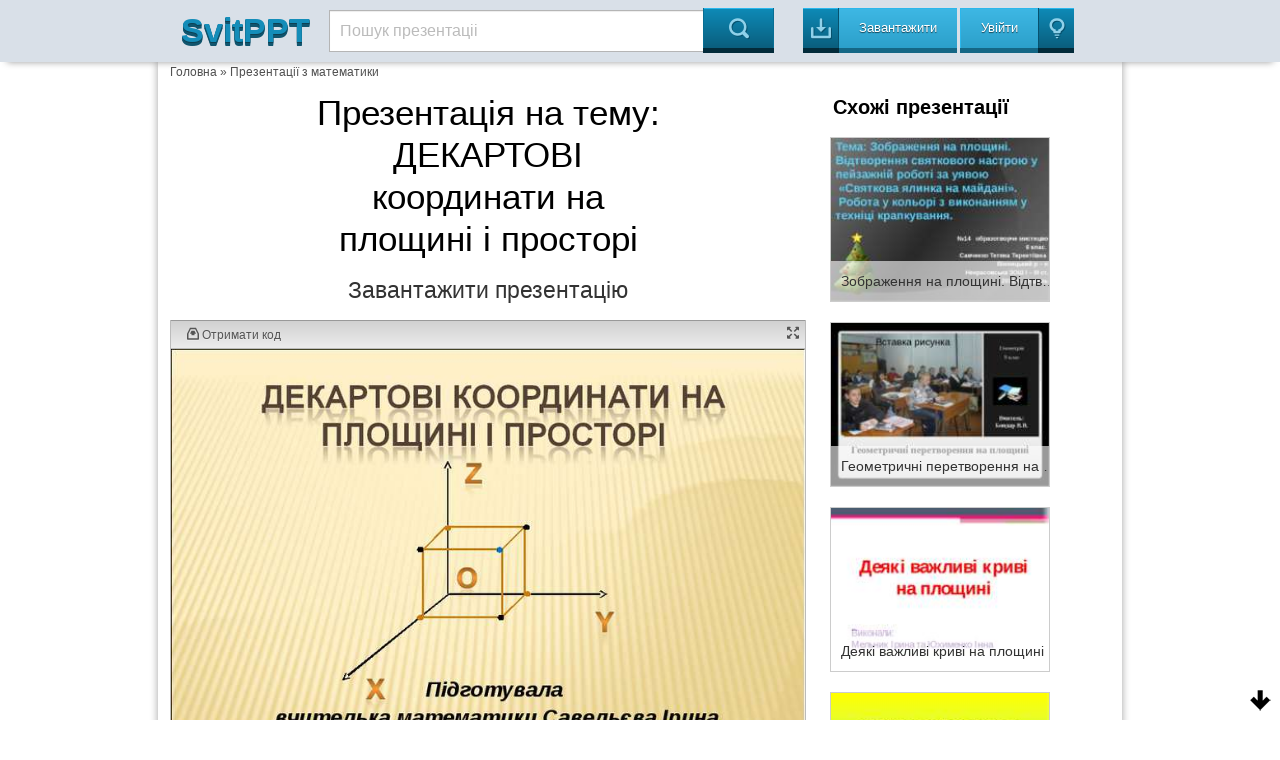

--- FILE ---
content_type: text/html; charset=UTF-8
request_url: https://svitppt.com.ua/matematika/dekartovi-koordinati-na-ploschini-i-prostori.html
body_size: 17094
content:
<!DOCTYPE html>
<html lang="en">
<head>
    <meta charset="UTF-8"/>
    <meta http-equiv="X-UA-Compatible" content="IE=edge,chrome=1">
    <meta name="keywords" content="Завантажити презентацію ДЕКАРТОВІ координати на площині і просторі, презентація на тему ДЕКАРТОВІ координати на площині і просторі, презентація з математики ДЕКАРТОВІ координати на площині і просторі" />
<meta name="description" content="Презентация на тему ДЕКАРТОВІ координати на площині і просторі до уроку з математики" />
<link rel="stylesheet" type="text/css" href="/assets/a66f31e0/colorbox.css" />
<link rel="stylesheet" type="text/css" href="/assets/be36d313/listview/styles.css" />
<style type="text/css">
/*<![CDATA[*/
 
    .hide {display:none;}
    
    #topcontrol{
        position: fixed;
        bottom: 5px;
        right: 5px;
        opacity: 1;
        cursor: pointer;
    }

    .backtotop {
        background: url(/assets/b174e8c4/images/icon-up.png) no-repeat;
        width: 30px;
        height: 30px;
    }

    .backtobottom {
        background: url(/assets/b174e8c4/images/icon-down.png) no-repeat;
        width: 30px;
        height: 30px;
    }

/*]]>*/
</style>
<script type="text/javascript" src="/assets/7c3c291d/jquery.min.js"></script>
<script type="text/javascript" src="/assets/7c3c291d/jquery.cookie.js"></script>
<script type="text/javascript" src="/assets/7c3c291d/jquery.ba-bbq.min.js"></script>
<script type="text/javascript" src="/assets/a66f31e0/js/jquery.colorbox-min.js"></script>
<script type="text/javascript" src="/assets/471f9a9b/js/jquery.cookie.min.js"></script>
<script type="text/javascript" src="https://ulogin.ru/js/ulogin.js"></script>
<title>ДЕКАРТОВІ координати на площині і просторі - презентація з математики</title>

    <meta name="viewport" content="width=device-width, initial-scale=1.0">

    <link rel="stylesheet" type="text/css" href="/assets/471f9a9b/css/bootstrap.css"/>
    <link rel="stylesheet" type="text/css"
          href="/assets/471f9a9b/css/bootstrap-responsive.css"/>
    <link rel="stylesheet" type="text/css" href="/assets/471f9a9b/css/vred.css"/>
    <link rel="stylesheet" type="text/css" href="/assets/471f9a9b/css/style.css"/>
    <link rel="icon" href="/assets/471f9a9b/images/favicon.ico" type="image/x-icon"/>
    <link rel="shortcut icon" href="/assets/471f9a9b/images/favicon.ico"
          type="image/x-icon"/>
    <!--[if lte IE 8]>
    <style>.main {
        display: none;
    }

    .support-note .note-ie {
        display: block;
    }</style><![endif]-->
    <!--[if lte IE 7]>
    <script src="lte-ie7.js"></script><![endif]-->
    
    <script src="/assets/471f9a9b/js/svitppt.js"></script>
	
	<script async src="https://pagead2.googlesyndication.com/pagead/js/adsbygoogle.js?client=ca-pub-1845719565179673"
     crossorigin="anonymous"></script>

	 
</head>


<body>



<DIV id="topcontrol"><DIV class="backtotop" style="display:none;"></DIV><DIV class="backtobottom" style="display:none;"></DIV></DIV>
<div class="container-fluid a-t-background">

    <div class="container">

        <div class="span2">
            <a href="/"> <span class="a-logo-t">SvitPPT</span></a>
        </div>

        <div class="span6">
            <p>

            <form class="searchform" method="GET"
                  action="https://svitppt.com.ua/search.html">
                <input class="searchfield" name="text" type="text" value="Пошук презентаціі"
                       onfocus="if (this.value == 'Пошук презентаціі') {this.value = '';}"
                       onblur="if (this.value == '') {this.value = 'Пошук презентаціі';}">
                <input class="searchbutton" type="submit" value="&#xe00a;">
            </form>
            </p>
        </div>

        <div class="span4">
            <a href="https://svitppt.com.ua/upload.html">
                <button class="a_demo_three a-ska4at icon-in">
                    <p>
                        Завантажити
                    </p>
                </button>
            </a>
            <span class="a-uviiti">
    <a href="#" id="uLogin" x-ulogin-params="display=window;fields=first_name,last_name,email;redirect_uri=https%3A%2F%2Fsvitppt.com.ua%2Fulogin%2Flogin">
     <span>
        <button class="a_demo_van a-ska4at icon-light-bulb">
            <p>Увійти</p>
        </button>
     </span>
    </a>
</span>
        </div>
    </div>
</div>

<div class="container">
    <div class="a-fon">
        <div class="row">
		
		<script async src="https://cse.google.com/cse.js?cx=2b67703f2fb4252bf"></script>
<div class="gcse-search"></div>
		
            <div id="aa-modal-background"></div>
<div id="aa-modal-get-code">
    <a href="#" class="aa-modal-close">X</a>
    <strong>
        Код для використання на сайті:
    </strong>

    <form>
    <span>
        Ширина
    </span>
        <input value="480" id="aa-modal-embed-width" class="a-kod"/> px
        <p>Скопіюйте цей код і вставте його на свій сайт</p>

        <textarea style="width: 300px;" rows="7" id="aa-modal-embed-input" onclick="$(this).select();"></textarea>
    </form>

</div>

<!--//////////////////////////////////////////////////-->

<div id="aa-modal-get-file">
    <a href="#" class="aa-modal-close">X</a>
    <strong>
        Для завантаження презентації, скористайтесь соціальною кнопкою для рекомендації сервісу SvitPPT
    </strong>

    <span id="aa-share">

    </span>


    <a href="#" class="a-disabled">Завантажити собі цю презентацію</a>

</div>
            <div class="span10 a-kroshki">
<a href="/">Головна</a> &raquo; <a href="https://svitppt.com.ua/matematika">Презентації з математики </a></div>

            <div class="span8" itemscope itemtype="http://schema.org/ScholarlyArticle">
                <center>
                <h1 itemprop="name" class="a-tema">
                    Презентація на тему: <br/>
                    ДЕКАРТОВІ координати на площині і просторі                </h1>
                <meta itemprop="image" content="/images/6/5818/960/img0.jpg"/>

                <meta property="og:title" content="ДЕКАРТОВІ координати на площині і просторі"/>
                <meta property="og:image" content="/images/6/5818/960/img0.jpg"/>

                    
                    <!--a rel="nofollow" class="aa-get-file" href="http://traveranium.com/api/redirect?offerid=47&sourceid=11282&landingid=340&subid_1=b10svitppt&deeplink=https://file-clouds.ru/?url=http://svitppt.com.ua/uploads/files/6/bf6baf9e4e07fab724d29c828ca4a579.ppt|%D0%94%D0%95%D0%9A%D0%90%D0%A0%D0%A2%D0%9E%D0%92%D0%86+%D0%BA%D0%BE%D0%BE%D1%80%D0%B4%D0%B8%D0%BD%D0%B0%D1%82%D0%B8+%D0%BD%D0%B0+%D0%BF%D0%BB%D0%BE%D1%89%D0%B8%D0%BD%D1%96+%D1%96+%D0%BF%D1%80%D0%BE%D1%81%D1%82%D0%BE%D1%80%D1%96" target="_blank"-->
<a rel="nofollow" class="aa-get-file" href="/uploads/files/6/bf6baf9e4e07fab724d29c828ca4a579.ppt" target="_blank">
                                <span class="a-zavant">
                                    Завантажити презентацію
                                </span>
                    </a>

                    <div style="clear: both;"></div>


                </center>

                <div class="clear"></div>

                <div class="a-prezzent">
                    <div class="a-fon-okno">
                        <div class="a-top-slid">
                            <a id="aa-get-code" href="#">
                                <span class="icon-inbox-alt"> Отримати код </span>
                            </a>
                                                        <a href="#" id="slideshow-full"><span class="icon-expand pull-right"></span></a>

                        </div>
                        <div class="a-center-slid" id="slideshow">
                            <img id="slideshow-preloader"
                                 src="https://svitppt.com.ua/assets/471f9a9b/images/loading.gif"
                                 class="active"/>
                            <img aa-delay="5" src="https://svitppt.com.ua/images/6/5818/770/img0.jpg" alt="Підготувала вчителька математики Савельєва Ірина Олександрівна Березняківсько..." title="Підготувала вчителька математики Савельєва Ірина Олександрівна Березняківсько..." ><img aa-delay="5" src="https://svitppt.com.ua/images/6/5818/770/img1.jpg" alt="На площині У просторі (x;y) (x;y;0) (x;y;z) (x;0;0) (0;0;z) (0;y;z) (x;0;z) (..." title="На площині У просторі (x;y) (x;y;0) (x;y;z) (x;0;0) (0;0;z) (0;y;z) (x;0;z) (..." ><img aa-delay="5" src="https://svitppt.com.ua/images/6/5818/770/img2.jpg" alt="A(x1;y1) M (x1;y1;z1) На площині У просторі" title="A(x1;y1) M (x1;y1;z1) На площині У просторі" ><img aa-delay="5" src="https://svitppt.com.ua/images/6/5818/770/img3.jpg" alt="На площині У просторі N(x1;y1;z1) K(x2;y2;z2) B(x2;y2) A(x1;y1) Координати ве..." title="На площині У просторі N(x1;y1;z1) K(x2;y2;z2) B(x2;y2) A(x1;y1) Координати ве..." ><img aa-delay="5" src="https://svitppt.com.ua/images/6/5818/770/img4.jpg" alt="На площині У просторі Рівні вектори Колінеарні вектори У векторів відповідні ..." title="На площині У просторі Рівні вектори Колінеарні вектори У векторів відповідні ..." ><img aa-delay="5" src="https://svitppt.com.ua/images/6/5818/770/img5.jpg" alt="На площині У просторі Додавання векторів Віднімання векторів Множення вектора..." title="На площині У просторі Додавання векторів Віднімання векторів Множення вектора..." ><img aa-delay="5" src="https://svitppt.com.ua/images/6/5818/770/img6.jpg" alt="На площині У просторі Через координати Через кут між векторами ab=a1b1+a2b2+a3b3" title="На площині У просторі Через координати Через кут між векторами ab=a1b1+a2b2+a3b3" ><img aa-delay="5" src="https://svitppt.com.ua/images/6/5818/770/img7.jpg" alt="Тестові завдання Розв&#039;яжи та виберіть правильну відповідь 1.Дано точки А(3;2;..." title="Тестові завдання Розв&#039;яжи та виберіть правильну відповідь 1.Дано точки А(3;2;..." ><img aa-delay="5" src="https://svitppt.com.ua/images/6/5818/770/img8.jpg" alt="Розв&#039;язок завдань Розв&#039;язання 1) Рівні вектори мають рівні координати, тому з..." title="Розв&#039;язок завдань Розв&#039;язання 1) Рівні вектори мають рівні координати, тому з..." ><img aa-delay="5" src="https://svitppt.com.ua/images/6/5818/770/img9.jpg" alt="Розв&#039;язок завдань Розв&#039;язання 1) Знайдемо координати векторів АВ і ВС: 2) Зна..." title="Розв&#039;язок завдань Розв&#039;язання 1) Знайдемо координати векторів АВ і ВС: 2) Зна..." ><img aa-delay="5" src="https://svitppt.com.ua/images/6/5818/770/img10.jpg" alt="Тестові завдання 3.Дано точки А(m;-1;2),В(1;n;3),С(-4;2;6),D(1;3;5). Знайти m..." title="Тестові завдання 3.Дано точки А(m;-1;2),В(1;n;3),С(-4;2;6),D(1;3;5). Знайти m..." ><img aa-delay="5" src="https://svitppt.com.ua/images/6/5818/770/img11.jpg" alt="Розв&#039;язок завдань Розв&#039;язання 1) Знайдемо координати векторів МИ і РК: 2) Якщ..." title="Розв&#039;язок завдань Розв&#039;язання 1) Знайдемо координати векторів МИ і РК: 2) Якщ..." ><img aa-delay="5" src="https://svitppt.com.ua/images/6/5818/770/img12.jpg" alt="Розв&#039;язок завдань 4. Знайти косинус кута D паралелограма АВСD, якщо А(4;2;-2)..." title="Розв&#039;язок завдань 4. Знайти косинус кута D паралелограма АВСD, якщо А(4;2;-2)..." ><img aa-delay="5" src="https://svitppt.com.ua/images/6/5818/770/img13.jpg" alt="Тестові завдання 5. Точка M(2;6;3) середина відрізка, кінці якого знаходяться..." title="Тестові завдання 5. Точка M(2;6;3) середина відрізка, кінці якого знаходяться..." ><img aa-delay="5" src="https://svitppt.com.ua/images/6/5818/770/img14.jpg" alt="Розв&#039;язок завдань 5. Точка M(2;6;3) середина відрізка, кінці якого знаходятьс..." title="Розв&#039;язок завдань 5. Точка M(2;6;3) середина відрізка, кінці якого знаходятьс..." ><img aa-delay="5" src="https://svitppt.com.ua/images/6/5818/770/img15.jpg" alt="Використана література 1.Чекова А.М. “Геометрія 7-12 класи”: навчальний посіб..." title="Використана література 1.Чекова А.М. “Геометрія 7-12 класи”: навчальний посіб..." >
                            <div id="scrPrevious" class="a-leftpoint a-pointly"></div>
                            <div id="scrNext" class="a-rightpoint a-pointly"></div>
                        </div>


                        <div class="a-bottom-slid">

                            <ul class="vc-controls" style="">
                                <li id="slideshow-first" class="vc-control-rewind"><span></span></li>
                                <li id="slideshow-prev" class="vc-control-fforward"><span></span></li>
                                <li id="slideshow-stop" class="vc-control-stop"><span></span></li>
                                <li id="slideshow-start" class="vc-control-play-1">Play<span></span></li>
                                <li id="slideshow-next" class="vc-control-rewind_2"><span></span></li>
                                <li id="slideshow-last" class="vc-control-switch"><span></span></li>
                            </ul>

                             <span class="a-nambar">
                             <span id="slideshow-slide" class="a-nam-posi">1</span> / <span id="slideshow-count">16</span>
                             </span>

                            <a rel="nofollow" class="aa-get-file a-nambar  pull-right"href="https://svitppt.com.ua/download.html?id=5818">
                                <button>
                                    <span class="icon-in pull-right">
                                    Скачати
                                    </span>
                                </button>
                            </a>

                        </div>

                    </div>

                    <span class="a-share">
                        <a aa-service="facebook" href="#" class="a-h-shar"><i class="f"></i></a>
                        <a aa-service="vkontakte" href="#" class="a-h-shar"><i class="vk"></i></a>
                        <a aa-service="twitter" href="#" class="a-h-shar"><i class="tw"></i></a><a aa-service="gplus" href="#" class="a-h-shar"><i class="g"></i></a>
                        <a aa-service="odnoklassniki" href="#" class="a-h-shar"><i class="ok"></i></a>
                        <a aa-service="mailru" href="#" class="a-h-shar"><i class="m"></i></a>
                    </span>

                </div>

               <center>
                                      <p class="a-tema-p">
                       ДЕКАРТОВІ координати на площині і просторі                   </p>
                   <div style="clear: both;"></div>
                   
                   <a rel="nofollow" class="aa-get-file" href="/uploads/files/6/bf6baf9e4e07fab724d29c828ca4a579.ppt" target="_blank">
                                <span class="a-zavant">
                                    Завантажити презентацію
                                </span>
                   </a>
                   <div style="clear: both;"></div>

               </center>

                <p>Презентація по слайдам:</p>

                <div class="a-prez-big" itemscope itemtype="http://schema.org/ImageObject">

    <meta itemprop="name" content="ДЕКАРТОВІ координати на площині і просторі"/>
    <meta itemprop="caption" content="Підготувала вчителька математики Савельєва Ірина Олександрівна Березняківської загальноосвітньої школи Смілянського району"/>
    <meta itemprop="width" content="960 px"/>
    <meta itemprop="height" content="720 px"/>

    <div class="span3">
        <a alt="Підготувала вчителька математики Савельєва Ірина Олександрівна Березняківсько..." class="aa-colorbox"
           itemprop="contentUrl" href="https://svitppt.com.ua/images/6/5818/960/img0.jpg"
           title="Підготувала вчителька математики Савельєва Ірина Олександрівна Березняківсько...">
            <img itemprop="thumbnail" src="https://svitppt.com.ua/images/6/5818/210/img0.jpg"
                 alt="Підготувала вчителька математики Савельєва Ірина Олександрівна Березняківсько..."
                 title="Підготувала вчителька математики Савельєва Ірина Олександрівна Березняківсько...">
        </a>
    </div>

    <div class="span5" itemprop="description">
        <span class="a-namb ">Слайд <b>1</b></span>
        <div class="clearfix"></div>
        <p class="a-tran"> Підготувала вчителька математики Савельєва Ірина Олександрівна Березняківської загальноосвітньої школи Смілянського району</p>
    </div>
    <div class="clearfix"></div>
</div>
<div class="a-prez-big" itemscope itemtype="http://schema.org/ImageObject">

    <meta itemprop="name" content="ДЕКАРТОВІ координати на площині і просторі"/>
    <meta itemprop="caption" content="На площині У просторі (x;y) (x;y;0) (x;y;z) (x;0;0) (0;0;z) (0;y;z) (x;0;z) (0;0;y) (x;0) (0;y)"/>
    <meta itemprop="width" content="960 px"/>
    <meta itemprop="height" content="720 px"/>

    <div class="span3">
        <a alt="На площині У просторі (x;y) (x;y;0) (x;y;z) (x;0;0) (0;0;z) (0;y;z) (x;0;z) (..." class="aa-colorbox"
           itemprop="contentUrl" href="https://svitppt.com.ua/images/6/5818/960/img1.jpg"
           title="На площині У просторі (x;y) (x;y;0) (x;y;z) (x;0;0) (0;0;z) (0;y;z) (x;0;z) (...">
            <img itemprop="thumbnail" src="https://svitppt.com.ua/images/6/5818/210/img1.jpg"
                 alt="На площині У просторі (x;y) (x;y;0) (x;y;z) (x;0;0) (0;0;z) (0;y;z) (x;0;z) (..."
                 title="На площині У просторі (x;y) (x;y;0) (x;y;z) (x;0;0) (0;0;z) (0;y;z) (x;0;z) (...">
        </a>
    </div>

    <div class="span5" itemprop="description">
        <span class="a-namb ">Слайд <b>2</b></span>
        <div class="clearfix"></div>
        <p class="a-tran"> На площині У просторі (x;y) (x;y;0) (x;y;z) (x;0;0) (0;0;z) (0;y;z) (x;0;z) (0;0;y) (x;0) (0;y)</p>
    </div>
    <div class="clearfix"></div>
</div>
<div class="a-prez-big" itemscope itemtype="http://schema.org/ImageObject">

    <meta itemprop="name" content="ДЕКАРТОВІ координати на площині і просторі"/>
    <meta itemprop="caption" content="A(x1;y1) M (x1;y1;z1) На площині У просторі"/>
    <meta itemprop="width" content="960 px"/>
    <meta itemprop="height" content="720 px"/>

    <div class="span3">
        <a alt="A(x1;y1) M (x1;y1;z1) На площині У просторі" class="aa-colorbox"
           itemprop="contentUrl" href="https://svitppt.com.ua/images/6/5818/960/img2.jpg"
           title="A(x1;y1) M (x1;y1;z1) На площині У просторі">
            <img itemprop="thumbnail" src="https://svitppt.com.ua/images/6/5818/210/img2.jpg"
                 alt="A(x1;y1) M (x1;y1;z1) На площині У просторі"
                 title="A(x1;y1) M (x1;y1;z1) На площині У просторі">
        </a>
    </div>

    <div class="span5" itemprop="description">
        <span class="a-namb ">Слайд <b>3</b></span>
        <div class="clearfix"></div>
        <p class="a-tran"> A(x1;y1) M (x1;y1;z1) На площині У просторі</p>
    </div>
    <div class="clearfix"></div>
</div>
<div class="a-prez-big" itemscope itemtype="http://schema.org/ImageObject">

    <meta itemprop="name" content="ДЕКАРТОВІ координати на площині і просторі"/>
    <meta itemprop="caption" content="На площині У просторі N(x1;y1;z1) K(x2;y2;z2) B(x2;y2) A(x1;y1) Координати вектора Довжина вектора (абсолютна величина вектора) a =(x2-x1;y2-y1)=(a1;a2) a b a =(x2-x1;y2-y1;z2-z1)=(a1;a2;a3)"/>
    <meta itemprop="width" content="960 px"/>
    <meta itemprop="height" content="720 px"/>

    <div class="span3">
        <a alt="На площині У просторі N(x1;y1;z1) K(x2;y2;z2) B(x2;y2) A(x1;y1) Координати ве..." class="aa-colorbox"
           itemprop="contentUrl" href="https://svitppt.com.ua/images/6/5818/960/img3.jpg"
           title="На площині У просторі N(x1;y1;z1) K(x2;y2;z2) B(x2;y2) A(x1;y1) Координати ве...">
            <img itemprop="thumbnail" src="https://svitppt.com.ua/images/6/5818/210/img3.jpg"
                 alt="На площині У просторі N(x1;y1;z1) K(x2;y2;z2) B(x2;y2) A(x1;y1) Координати ве..."
                 title="На площині У просторі N(x1;y1;z1) K(x2;y2;z2) B(x2;y2) A(x1;y1) Координати ве...">
        </a>
    </div>

    <div class="span5" itemprop="description">
        <span class="a-namb ">Слайд <b>4</b></span>
        <div class="clearfix"></div>
        <p class="a-tran"> На площині У просторі N(x1;y1;z1) K(x2;y2;z2) B(x2;y2) A(x1;y1) Координати вектора Довжина вектора (абсолютна величина вектора) a =(x2-x1;y2-y1)=(a1;a2) a b a =(x2-x1;y2-y1;z2-z1)=(a1;a2;a3)</p>
    </div>
    <div class="clearfix"></div>
</div>
<div class="a-prez-big" itemscope itemtype="http://schema.org/ImageObject">

    <meta itemprop="name" content="ДЕКАРТОВІ координати на площині і просторі"/>
    <meta itemprop="caption" content="На площині У просторі Рівні вектори Колінеарні вектори У векторів відповідні координати пропорційні"/>
    <meta itemprop="width" content="960 px"/>
    <meta itemprop="height" content="720 px"/>

    <div class="span3">
        <a alt="На площині У просторі Рівні вектори Колінеарні вектори У векторів відповідні ..." class="aa-colorbox"
           itemprop="contentUrl" href="https://svitppt.com.ua/images/6/5818/960/img4.jpg"
           title="На площині У просторі Рівні вектори Колінеарні вектори У векторів відповідні ...">
            <img itemprop="thumbnail" src="https://svitppt.com.ua/images/6/5818/210/img4.jpg"
                 alt="На площині У просторі Рівні вектори Колінеарні вектори У векторів відповідні ..."
                 title="На площині У просторі Рівні вектори Колінеарні вектори У векторів відповідні ...">
        </a>
    </div>

    <div class="span5" itemprop="description">
        <span class="a-namb ">Слайд <b>5</b></span>
        <div class="clearfix"></div>
        <p class="a-tran"> На площині У просторі Рівні вектори Колінеарні вектори У векторів відповідні координати пропорційні</p>
    </div>
    <div class="clearfix"></div>
</div>
<div class="a-prez-big" itemscope itemtype="http://schema.org/ImageObject">

    <meta itemprop="name" content="ДЕКАРТОВІ координати на площині і просторі"/>
    <meta itemprop="caption" content="На площині У просторі Додавання векторів Віднімання векторів Множення вектора на число"/>
    <meta itemprop="width" content="960 px"/>
    <meta itemprop="height" content="720 px"/>

    <div class="span3">
        <a alt="На площині У просторі Додавання векторів Віднімання векторів Множення вектора..." class="aa-colorbox"
           itemprop="contentUrl" href="https://svitppt.com.ua/images/6/5818/960/img5.jpg"
           title="На площині У просторі Додавання векторів Віднімання векторів Множення вектора...">
            <img itemprop="thumbnail" src="https://svitppt.com.ua/images/6/5818/210/img5.jpg"
                 alt="На площині У просторі Додавання векторів Віднімання векторів Множення вектора..."
                 title="На площині У просторі Додавання векторів Віднімання векторів Множення вектора...">
        </a>
    </div>

    <div class="span5" itemprop="description">
        <span class="a-namb ">Слайд <b>6</b></span>
        <div class="clearfix"></div>
        <p class="a-tran"> На площині У просторі Додавання векторів Віднімання векторів Множення вектора на число</p>
    </div>
    <div class="clearfix"></div>
</div>
<div class="a-prez-big" itemscope itemtype="http://schema.org/ImageObject">

    <meta itemprop="name" content="ДЕКАРТОВІ координати на площині і просторі"/>
    <meta itemprop="caption" content="На площині У просторі Через координати Через кут між векторами ab=a1b1+a2b2+a3b3"/>
    <meta itemprop="width" content="960 px"/>
    <meta itemprop="height" content="720 px"/>

    <div class="span3">
        <a alt="На площині У просторі Через координати Через кут між векторами ab=a1b1+a2b2+a3b3" class="aa-colorbox"
           itemprop="contentUrl" href="https://svitppt.com.ua/images/6/5818/960/img6.jpg"
           title="На площині У просторі Через координати Через кут між векторами ab=a1b1+a2b2+a3b3">
            <img itemprop="thumbnail" src="https://svitppt.com.ua/images/6/5818/210/img6.jpg"
                 alt="На площині У просторі Через координати Через кут між векторами ab=a1b1+a2b2+a3b3"
                 title="На площині У просторі Через координати Через кут між векторами ab=a1b1+a2b2+a3b3">
        </a>
    </div>

    <div class="span5" itemprop="description">
        <span class="a-namb ">Слайд <b>7</b></span>
        <div class="clearfix"></div>
        <p class="a-tran"> На площині У просторі Через координати Через кут між векторами ab=a1b1+a2b2+a3b3</p>
    </div>
    <div class="clearfix"></div>
</div>
<div class="a-prez-big" itemscope itemtype="http://schema.org/ImageObject">

    <meta itemprop="name" content="ДЕКАРТОВІ координати на площині і просторі"/>
    <meta itemprop="caption" content="Тестові завдання Розв&#039;яжи та виберіть правильну відповідь 1.Дано точки А(3;2;-1),В(0;-1;2),С(1;2;-4). Знайти точку D(x;y;z) таку, що АВ = СD. 2. Дано точку А(-1;7;2),В(-1;3;4),С(1;2;9). Знайти координати вектора m=АВ +2BС."/>
    <meta itemprop="width" content="960 px"/>
    <meta itemprop="height" content="720 px"/>

    <div class="span3">
        <a alt="Тестові завдання Розв&#039;яжи та виберіть правильну відповідь 1.Дано точки А(3;2;..." class="aa-colorbox"
           itemprop="contentUrl" href="https://svitppt.com.ua/images/6/5818/960/img7.jpg"
           title="Тестові завдання Розв&#039;яжи та виберіть правильну відповідь 1.Дано точки А(3;2;...">
            <img itemprop="thumbnail" src="https://svitppt.com.ua/images/6/5818/210/img7.jpg"
                 alt="Тестові завдання Розв&#039;яжи та виберіть правильну відповідь 1.Дано точки А(3;2;..."
                 title="Тестові завдання Розв&#039;яжи та виберіть правильну відповідь 1.Дано точки А(3;2;...">
        </a>
    </div>

    <div class="span5" itemprop="description">
        <span class="a-namb ">Слайд <b>8</b></span>
        <div class="clearfix"></div>
        <p class="a-tran"> Тестові завдання Розв&#039;яжи та виберіть правильну відповідь 1.Дано точки А(3;2;-1),В(0;-1;2),С(1;2;-4). Знайти точку D(x;y;z) таку, що АВ = СD. 2. Дано точку А(-1;7;2),В(-1;3;4),С(1;2;9). Знайти координати вектора m=АВ +2BС.</p>
    </div>
    <div class="clearfix"></div>
</div>
<div class="a-prez-big" itemscope itemtype="http://schema.org/ImageObject">

    <meta itemprop="name" content="ДЕКАРТОВІ координати на площині і просторі"/>
    <meta itemprop="caption" content="Розв&#039;язок завдань Розв&#039;язання 1) Рівні вектори мають рівні координати, тому знайдемо координати векторів АВ і СD. 2) Прирівняємо відповідні координати векторів АВ і СD і знайдемо невідомі. 3) Координати точки D. 1.Дано точки А(3;2;-1),В(0;-1;2),С(1;2;-4). Знайти точку D(x;y;z) таку, що АВ = СD. АВ(0 - 3; -1 - 2; 2 +1) = АВ(-3; - 3; 3). СD(х-1&#039;,у-2;z+4). -3=x-1, х = -2. -3=у-2, у = -1. 3=z+4, z=-1. D(-2;-1;-1). Відповідь: D(-2;-1;-1)."/>
    <meta itemprop="width" content="960 px"/>
    <meta itemprop="height" content="720 px"/>

    <div class="span3">
        <a alt="Розв&#039;язок завдань Розв&#039;язання 1) Рівні вектори мають рівні координати, тому з..." class="aa-colorbox"
           itemprop="contentUrl" href="https://svitppt.com.ua/images/6/5818/960/img8.jpg"
           title="Розв&#039;язок завдань Розв&#039;язання 1) Рівні вектори мають рівні координати, тому з...">
            <img itemprop="thumbnail" src="https://svitppt.com.ua/images/6/5818/210/img8.jpg"
                 alt="Розв&#039;язок завдань Розв&#039;язання 1) Рівні вектори мають рівні координати, тому з..."
                 title="Розв&#039;язок завдань Розв&#039;язання 1) Рівні вектори мають рівні координати, тому з...">
        </a>
    </div>

    <div class="span5" itemprop="description">
        <span class="a-namb ">Слайд <b>9</b></span>
        <div class="clearfix"></div>
        <p class="a-tran"> Розв&#039;язок завдань Розв&#039;язання 1) Рівні вектори мають рівні координати, тому знайдемо координати векторів АВ і СD. 2) Прирівняємо відповідні координати векторів АВ і СD і знайдемо невідомі. 3) Координати точки D. 1.Дано точки А(3;2;-1),В(0;-1;2),С(1;2;-4). Знайти точку D(x;y;z) таку, що АВ = СD. АВ(0 - 3; -1 - 2; 2 +1) = АВ(-3; - 3; 3). СD(х-1&#039;,у-2;z+4). -3=x-1, х = -2. -3=у-2, у = -1. 3=z+4, z=-1. D(-2;-1;-1). Відповідь: D(-2;-1;-1).</p>
    </div>
    <div class="clearfix"></div>
</div>
<div class="a-prez-big" itemscope itemtype="http://schema.org/ImageObject">

    <meta itemprop="name" content="ДЕКАРТОВІ координати на площині і просторі"/>
    <meta itemprop="caption" content="Розв&#039;язок завдань Розв&#039;язання 1) Знайдемо координати векторів АВ і ВС: 2) Знайдемо координати вектора 2ВС: 3) Знайдемо суму векторів АВ і 2ВС: 2. Дано точку А(-1;7;2),В(-1;3;4),С(1;2;9). Знайти координати вектора m=АВ +2BС. АВ(0;-4;2), ВС(2;-1;5). 2ВС = (2*2;-1*2;5*2); 2BC(4;-2;10). т =АВ + 2ВС =(0;- 4; 2) + (4; -2; 10) = (4; -6; 12). Відповідь: m=(4;-6;12)."/>
    <meta itemprop="width" content="960 px"/>
    <meta itemprop="height" content="720 px"/>

    <div class="span3">
        <a alt="Розв&#039;язок завдань Розв&#039;язання 1) Знайдемо координати векторів АВ і ВС: 2) Зна..." class="aa-colorbox"
           itemprop="contentUrl" href="https://svitppt.com.ua/images/6/5818/960/img9.jpg"
           title="Розв&#039;язок завдань Розв&#039;язання 1) Знайдемо координати векторів АВ і ВС: 2) Зна...">
            <img itemprop="thumbnail" src="https://svitppt.com.ua/images/6/5818/210/img9.jpg"
                 alt="Розв&#039;язок завдань Розв&#039;язання 1) Знайдемо координати векторів АВ і ВС: 2) Зна..."
                 title="Розв&#039;язок завдань Розв&#039;язання 1) Знайдемо координати векторів АВ і ВС: 2) Зна...">
        </a>
    </div>

    <div class="span5" itemprop="description">
        <span class="a-namb ">Слайд <b>10</b></span>
        <div class="clearfix"></div>
        <p class="a-tran"> Розв&#039;язок завдань Розв&#039;язання 1) Знайдемо координати векторів АВ і ВС: 2) Знайдемо координати вектора 2ВС: 3) Знайдемо суму векторів АВ і 2ВС: 2. Дано точку А(-1;7;2),В(-1;3;4),С(1;2;9). Знайти координати вектора m=АВ +2BС. АВ(0;-4;2), ВС(2;-1;5). 2ВС = (2*2;-1*2;5*2); 2BC(4;-2;10). т =АВ + 2ВС =(0;- 4; 2) + (4; -2; 10) = (4; -6; 12). Відповідь: m=(4;-6;12).</p>
    </div>
    <div class="clearfix"></div>
</div>
<div class="a-prez-big" itemscope itemtype="http://schema.org/ImageObject">

    <meta itemprop="name" content="ДЕКАРТОВІ координати на площині і просторі"/>
    <meta itemprop="caption" content="Тестові завдання 3.Дано точки А(m;-1;2),В(1;n;3),С(-4;2;6),D(1;3;5). Знайти m і n, якщо відомо, що вектори АВ і СD колінеарні. 4. Знайти косинус кута D паралелограма АВСD, якщо А(4;2;-2),В(1;-2;0),С(0;0;0),D(3;4;-2)."/>
    <meta itemprop="width" content="960 px"/>
    <meta itemprop="height" content="720 px"/>

    <div class="span3">
        <a alt="Тестові завдання 3.Дано точки А(m;-1;2),В(1;n;3),С(-4;2;6),D(1;3;5). Знайти m..." class="aa-colorbox"
           itemprop="contentUrl" href="https://svitppt.com.ua/images/6/5818/960/img10.jpg"
           title="Тестові завдання 3.Дано точки А(m;-1;2),В(1;n;3),С(-4;2;6),D(1;3;5). Знайти m...">
            <img itemprop="thumbnail" src="https://svitppt.com.ua/images/6/5818/210/img10.jpg"
                 alt="Тестові завдання 3.Дано точки А(m;-1;2),В(1;n;3),С(-4;2;6),D(1;3;5). Знайти m..."
                 title="Тестові завдання 3.Дано точки А(m;-1;2),В(1;n;3),С(-4;2;6),D(1;3;5). Знайти m...">
        </a>
    </div>

    <div class="span5" itemprop="description">
        <span class="a-namb ">Слайд <b>11</b></span>
        <div class="clearfix"></div>
        <p class="a-tran"> Тестові завдання 3.Дано точки А(m;-1;2),В(1;n;3),С(-4;2;6),D(1;3;5). Знайти m і n, якщо відомо, що вектори АВ і СD колінеарні. 4. Знайти косинус кута D паралелограма АВСD, якщо А(4;2;-2),В(1;-2;0),С(0;0;0),D(3;4;-2).</p>
    </div>
    <div class="clearfix"></div>
</div>
<div class="a-prez-big" itemscope itemtype="http://schema.org/ImageObject">

    <meta itemprop="name" content="ДЕКАРТОВІ координати на площині і просторі"/>
    <meta itemprop="caption" content="Розв&#039;язок завдань Розв&#039;язання 1) Знайдемо координати векторів МИ і РК: 2) Якщо вектори МИ і РК колінеарні, то їх координати пропорційні: 3.Дано точки А(m;-1;2),В(1;n;3),С(-4;2;6),D(1;3;5). Знайти m і n, якщо відомо, що вектори АВ і СD колінеарні. Відповідь : m = 11; n = -3"/>
    <meta itemprop="width" content="960 px"/>
    <meta itemprop="height" content="720 px"/>

    <div class="span3">
        <a alt="Розв&#039;язок завдань Розв&#039;язання 1) Знайдемо координати векторів МИ і РК: 2) Якщ..." class="aa-colorbox"
           itemprop="contentUrl" href="https://svitppt.com.ua/images/6/5818/960/img11.jpg"
           title="Розв&#039;язок завдань Розв&#039;язання 1) Знайдемо координати векторів МИ і РК: 2) Якщ...">
            <img itemprop="thumbnail" src="https://svitppt.com.ua/images/6/5818/210/img11.jpg"
                 alt="Розв&#039;язок завдань Розв&#039;язання 1) Знайдемо координати векторів МИ і РК: 2) Якщ..."
                 title="Розв&#039;язок завдань Розв&#039;язання 1) Знайдемо координати векторів МИ і РК: 2) Якщ...">
        </a>
    </div>

    <div class="span5" itemprop="description">
        <span class="a-namb ">Слайд <b>12</b></span>
        <div class="clearfix"></div>
        <p class="a-tran"> Розв&#039;язок завдань Розв&#039;язання 1) Знайдемо координати векторів МИ і РК: 2) Якщо вектори МИ і РК колінеарні, то їх координати пропорційні: 3.Дано точки А(m;-1;2),В(1;n;3),С(-4;2;6),D(1;3;5). Знайти m і n, якщо відомо, що вектори АВ і СD колінеарні. Відповідь : m = 11; n = -3</p>
    </div>
    <div class="clearfix"></div>
</div>
<div class="a-prez-big" itemscope itemtype="http://schema.org/ImageObject">

    <meta itemprop="name" content="ДЕКАРТОВІ координати на площині і просторі"/>
    <meta itemprop="caption" content="Розв&#039;язок завдань 4. Знайти косинус кута D паралелограма АВСD, якщо А(4;2;-2),В(1;-2;0),С(0;0;0),D(3;4;-2). 1)Розглянемо паралелограм АВСD кут D утворений векторами DА і DС. 2)Знайдемо координати і абсолютні величини векторів DА і DС. 3)Знайдемо скалярний добуток DА і DС. 4)За формулою cos D =( a*b)/( a * b )маємо: Розв&#039;язання D DA(1,-2,0); DA = 1+4+0 = 5 DC(-3;-4;2); DC = 9+16+4 = 29 DA*DC = (1;-2;0)*(-3;-4;2) = - 3+8+0 = 5 cos D = DA * DC = 5 = 5 DA * DC 5 * 29 29 Відповідь: cos D = 5 29"/>
    <meta itemprop="width" content="960 px"/>
    <meta itemprop="height" content="720 px"/>

    <div class="span3">
        <a alt="Розв&#039;язок завдань 4. Знайти косинус кута D паралелограма АВСD, якщо А(4;2;-2)..." class="aa-colorbox"
           itemprop="contentUrl" href="https://svitppt.com.ua/images/6/5818/960/img12.jpg"
           title="Розв&#039;язок завдань 4. Знайти косинус кута D паралелограма АВСD, якщо А(4;2;-2)...">
            <img itemprop="thumbnail" src="https://svitppt.com.ua/images/6/5818/210/img12.jpg"
                 alt="Розв&#039;язок завдань 4. Знайти косинус кута D паралелограма АВСD, якщо А(4;2;-2)..."
                 title="Розв&#039;язок завдань 4. Знайти косинус кута D паралелограма АВСD, якщо А(4;2;-2)...">
        </a>
    </div>

    <div class="span5" itemprop="description">
        <span class="a-namb ">Слайд <b>13</b></span>
        <div class="clearfix"></div>
        <p class="a-tran"> Розв&#039;язок завдань 4. Знайти косинус кута D паралелограма АВСD, якщо А(4;2;-2),В(1;-2;0),С(0;0;0),D(3;4;-2). 1)Розглянемо паралелограм АВСD кут D утворений векторами DА і DС. 2)Знайдемо координати і абсолютні величини векторів DА і DС. 3)Знайдемо скалярний добуток DА і DС. 4)За формулою cos D =( a*b)/( a * b )маємо: Розв&#039;язання D DA(1,-2,0); DA = 1+4+0 = 5 DC(-3;-4;2); DC = 9+16+4 = 29 DA*DC = (1;-2;0)*(-3;-4;2) = - 3+8+0 = 5 cos D = DA * DC = 5 = 5 DA * DC 5 * 29 29 Відповідь: cos D = 5 29</p>
    </div>
    <div class="clearfix"></div>
</div>
<div class="a-prez-big" itemscope itemtype="http://schema.org/ImageObject">

    <meta itemprop="name" content="ДЕКАРТОВІ координати на площині і просторі"/>
    <meta itemprop="caption" content="Тестові завдання 5. Точка M(2;6;3) середина відрізка, кінці якого знаходяться на осі Ох і в площині yz. Знайти координати кінців і довжину відрізка."/>
    <meta itemprop="width" content="960 px"/>
    <meta itemprop="height" content="720 px"/>

    <div class="span3">
        <a alt="Тестові завдання 5. Точка M(2;6;3) середина відрізка, кінці якого знаходяться..." class="aa-colorbox"
           itemprop="contentUrl" href="https://svitppt.com.ua/images/6/5818/960/img13.jpg"
           title="Тестові завдання 5. Точка M(2;6;3) середина відрізка, кінці якого знаходяться...">
            <img itemprop="thumbnail" src="https://svitppt.com.ua/images/6/5818/210/img13.jpg"
                 alt="Тестові завдання 5. Точка M(2;6;3) середина відрізка, кінці якого знаходяться..."
                 title="Тестові завдання 5. Точка M(2;6;3) середина відрізка, кінці якого знаходяться...">
        </a>
    </div>

    <div class="span5" itemprop="description">
        <span class="a-namb ">Слайд <b>14</b></span>
        <div class="clearfix"></div>
        <p class="a-tran"> Тестові завдання 5. Точка M(2;6;3) середина відрізка, кінці якого знаходяться на осі Ох і в площині yz. Знайти координати кінців і довжину відрізка.</p>
    </div>
    <div class="clearfix"></div>
</div>
<div class="a-prez-big" itemscope itemtype="http://schema.org/ImageObject">

    <meta itemprop="name" content="ДЕКАРТОВІ координати на площині і просторі"/>
    <meta itemprop="caption" content="Розв&#039;язок завдань 5. Точка M(2;6;3) середина відрізка, кінці якого знаходяться на осі Ох і в площині yz. Знайти координати кінців і довжину відрізка. Довільна точка, що лежить на осі Ох, має координати (х; 0; 0) ; довільна точка, що лежить у площині уz, має координати (0; у;z). Нехай точка М(2; 6; 3) є серединою відрізка, кінцями якого є точки А(х; 0; 0), B(0; у;z). Відповідь: A(4;0;0), B(0;12;6), AB = 14 Тоді: 2 = x+0 , 6 = 0+y , 3 = 0+z , 2 2 2 Звідки x = 4, y = 12, z = 6. Отримаємо А(4; 0; 0), B(0; 12;6), AB = (-4) + 12 + 6 = 14 2 2 2"/>
    <meta itemprop="width" content="960 px"/>
    <meta itemprop="height" content="720 px"/>

    <div class="span3">
        <a alt="Розв&#039;язок завдань 5. Точка M(2;6;3) середина відрізка, кінці якого знаходятьс..." class="aa-colorbox"
           itemprop="contentUrl" href="https://svitppt.com.ua/images/6/5818/960/img14.jpg"
           title="Розв&#039;язок завдань 5. Точка M(2;6;3) середина відрізка, кінці якого знаходятьс...">
            <img itemprop="thumbnail" src="https://svitppt.com.ua/images/6/5818/210/img14.jpg"
                 alt="Розв&#039;язок завдань 5. Точка M(2;6;3) середина відрізка, кінці якого знаходятьс..."
                 title="Розв&#039;язок завдань 5. Точка M(2;6;3) середина відрізка, кінці якого знаходятьс...">
        </a>
    </div>

    <div class="span5" itemprop="description">
        <span class="a-namb ">Слайд <b>15</b></span>
        <div class="clearfix"></div>
        <p class="a-tran"> Розв&#039;язок завдань 5. Точка M(2;6;3) середина відрізка, кінці якого знаходяться на осі Ох і в площині yz. Знайти координати кінців і довжину відрізка. Довільна точка, що лежить на осі Ох, має координати (х; 0; 0) ; довільна точка, що лежить у площині уz, має координати (0; у;z). Нехай точка М(2; 6; 3) є серединою відрізка, кінцями якого є точки А(х; 0; 0), B(0; у;z). Відповідь: A(4;0;0), B(0;12;6), AB = 14 Тоді: 2 = x+0 , 6 = 0+y , 3 = 0+z , 2 2 2 Звідки x = 4, y = 12, z = 6. Отримаємо А(4; 0; 0), B(0; 12;6), AB = (-4) + 12 + 6 = 14 2 2 2</p>
    </div>
    <div class="clearfix"></div>
</div>
<div class="a-prez-big" itemscope itemtype="http://schema.org/ImageObject">

    <meta itemprop="name" content="ДЕКАРТОВІ координати на площині і просторі"/>
    <meta itemprop="caption" content="Використана література 1.Чекова А.М. “Геометрія 7-12 класи”: навчальний посібник, - Х.: Країна мрій,2009.-120с. 2. Геометрія 9: підручник для загальноосвіт. навч.закл./ Г.В.Апостолова.- К.:Генеза,2009 – 304с. 3. Геометрія: Стереометрія: підручник для 10-11кл.серед.шк.-6-те вид. – К.: Освіта,2001. – 128с."/>
    <meta itemprop="width" content="960 px"/>
    <meta itemprop="height" content="720 px"/>

    <div class="span3">
        <a alt="Використана література 1.Чекова А.М. “Геометрія 7-12 класи”: навчальний посіб..." class="aa-colorbox"
           itemprop="contentUrl" href="https://svitppt.com.ua/images/6/5818/960/img15.jpg"
           title="Використана література 1.Чекова А.М. “Геометрія 7-12 класи”: навчальний посіб...">
            <img itemprop="thumbnail" src="https://svitppt.com.ua/images/6/5818/210/img15.jpg"
                 alt="Використана література 1.Чекова А.М. “Геометрія 7-12 класи”: навчальний посіб..."
                 title="Використана література 1.Чекова А.М. “Геометрія 7-12 класи”: навчальний посіб...">
        </a>
    </div>

    <div class="span5" itemprop="description">
        <span class="a-namb ">Слайд <b>16</b></span>
        <div class="clearfix"></div>
        <p class="a-tran"> Використана література 1.Чекова А.М. “Геометрія 7-12 класи”: навчальний посібник, - Х.: Країна мрій,2009.-120с. 2. Геометрія 9: підручник для загальноосвіт. навч.закл./ Г.В.Апостолова.- К.:Генеза,2009 – 304с. 3. Геометрія: Стереометрія: підручник для 10-11кл.серед.шк.-6-те вид. – К.: Освіта,2001. – 128с.</p>
    </div>
    <div class="clearfix"></div>
</div>
                <center>
                    
					
                    <a rel="nofollow" class="aa-get-file" href="/uploads/files/6/bf6baf9e4e07fab724d29c828ca4a579.ppt" target="_blank">
                                <span class="a-zavant">
                                    Завантажити презентацію
                                </span>
                    </a>
                    <div style="clear: both;"></div>
                    <style>
    .a-form-center{
        margin: 0 auto;
        max-width: 370px;
        min-width: 290px;
        background-color: #fff;
        padding: 10px 10px 0 10px;
        border-radius: 4px;
        box-shadow: 0 4px 6px -2px #B5B3B3;
    }
    .a-form-center strong{
        text-align: center;
    }
    .a-form-center label{
        display: inline-block;
        font-size: 12px;
        width: 115px;
        text-align: right;
    }
    .a-form-center label.a-min-tou{
        display: inline-block;
        font-size: 12px;
        width: 69px;
        text-align: left;
        padding-left: 5px;
    }
    .a-form-center input{
        width: 205px;
        border-radius: 4px;
        border: 1px solid #aaa;
        margin-bottom: 5px;
        padding: 5px 8px;
        font-size: 12px;
    }
    .a-form-center form{
        background-color: #EDEDEB;
        padding: 10px;
        border-radius: 4px;
        margin: 0 0 9px 0;
    }
    .a-form-center .errorSummary{
        color: #f00;
    }
    .a-form-center .errorSummary ul{
        padding: 0 0 0 17px;
    }
    .a-form-center input[type="checkbox"], .a-form-center input[type="radio"] {
        display: inline-block;
        width: 18px;
        height: 18px;
        margin-top: 5px;
        vertical-align: middle;
    }
    .a-form-center-lab{
        text-align: center;
    }
    .a-form-center input[type="submit"]{
        text-align: center;
        background: #72B23F;
        background: linear-gradient(to bottom, #72B23F 0%, #609736 100%);
        border: 1px solid #609736;
        margin: 0 auto;
        display: block;
        margin-top: 10px;
        padding: 8px;
        font-size: 12px;
        color: #fff;
        text-shadow: 0 1px 1px #555;
    }

</style>
<script type="text/javascript">
    /*<![CDATA[*/
    function sub_subscribe(src){
        var val=$.cookie("_aa_sb_v");
        var download=$("#sub-container").data("sub-download");
        console.log(download);
        console.log(val);
        if(val || download)return true;

        var obj=$("#sub-container");

        download=$(src).attr("href");
        obj.data("sub-download", download);
        obj.data("sub-srcElement", src);
        obj.slideDown();

        var pos=obj.offset().top-50;
        jQuery("body,html").animate({scrollTop:pos},800);
        return false;
    }

    function sub_send_form(e){
        if(e!==null)jQuery(e.srcElement).addClass("sub-load-button");
        jQuery.ajax({
            url: "http://ppt4web.ru/rest/subscribe",
            type: "POST",
            data: $("#sub-form").serialize(),
            dataType: "json"
        }).done(function( data ) {
            if(data.error !== undefined){
                jQuery("#sub-form .errorSummary").remove();
                jQuery(data.error).hide().prependTo("#sub-form");
                jQuery("#sub-form .errorSummary").slideDown(300);
            }
            if(data.js !== undefined){
                eval(data.js);
            }
            if(data.ok !== undefined){
                var download=$("#sub-container").data("sub-download");
                var srcElement=$("#sub-container").data("sub-srcElement");
                console.log(srcElement);
                if(download){
                    if(data.ok==1) $.cookie("_aa_sb_v", 1, {expires: 200, path: '/'});
                    $("#sub-form-container").slideUp();
                    $("#sub-download").slideDown();
                    location.href=download;
                }
            }
            if(e!==null)jQuery(e.srcElement).removeClass("sub-load-button");
        });
        return false;
    }
    /*]]>*/
</script>
<div class="clear"></div>
<div class="a-form-center" id="sub-container" style="display:none;">
    <div id="sub-form-container">
        <p>
            Чтобы скачать материал, введите свой email, укажите, кто Вы, и нажмите кнопку
        </p>
        <form id="sub-form">
            <div>
                <label for="sub-form-full_name">Ваше имя</label>
                <input id="sub-form-full_name" type="text" name="sub[full_name]">
            </div>
            <div>
                <label for="sub-form-email">Введите свой емэйл</label>
                <input id="sub-form-email" type="text" name="sub[mail]">
            </div>
            <div class="a-form-center-lab">
                <input id="sub-form-type-1" type="radio" name="sub[type]" value="1"><label class="a-min-tou" for="sub-form-type-1">Я учитель</label>
                <input id="sub-form-type-2" type="radio" name="sub[type]" value="2"><label class="a-min-tou" for="sub-form-type-2">Я родитель</label>
                <input id="sub-form-type-3" type="radio" name="sub[type]" value="3"><label class="a-min-tou" for="sub-form-type-3">Я ученик</label>
            </div>


            <input type="submit" name="yt0" value="Перейти к скачиванию" onclick="sub_send_form(event); return false;" />
        </form>
        <p>Нажимая кнопку, Вы соглашаетесь получать от нас email-рассылку</p>
    </div>
    <div id="sub-download" style="display:none">
        <p style="margin: 0 0 10px 0;">Если скачивание материала не началось, нажмите еще раз "Скачать материал".</p>
    </div>
</div>
<div class="clear"></div>

                </center>
                <div class="clear"></div>
                <noindex>
                    <div id="aa-olimp" style="display: none;" class="a-reclama">
                        <div style="display:block; width:100%;">

                            <div class="a-d-l-v">
                                Скачивание материала <span id="timer_pre">начнется через </span><span id="timer_inp">55</span><span id="timer_post"> сек</span>.
                                <p class="hidden_d" style="display:none"></p>
                            </div>

                            <div class="a-p-r">
                                А пока Вы ожидаете, предлагаем ознакомиться с курсами видеолекций
                                для учителей от центра дополнительного образования "Профессионал-Р"<br/>
                                (Лицензия на осуществление образовательной деятельности <br/>№3715 от 13.11.2013).
                            </div>

                            <!--a rel="nofollow" href="http://konkurs.infourok.ru/?lekcii" target="_blank" class="a-d-b">
                                Получить доступ
                            </a-->
                        </div>

                        <div>
                            <!--center>
                                <a rel="nofollow" href="http://konkurs.infourok.ru/?lekcii" target="_blank"><img src="/assets/471f9a9b/images/videolekcii_1_big.jpg"></a>
                            </center-->
                        </div>

                        <div>

                            <!--a href="http://konkurs.infourok.ru/?lekcii" rel="nofollow" target="_blank" class="a-d-bb" title="">Узнать подробнее</a-->

                        </div>
                    </div>
                </noindex>
                <div class="clear"></div>

            </div>

            <!--//////////////////////////-->
            <div class="span4 a-fon-right">

                <p class="a-of-tema">
                    Схожі презентації
                </p>

                
                <div class="a-shozi">
                    
<div class="span3">
    <div class="thumbnail">
        
                <a href="https://svitppt.com.ua/obrazotvorche-mistecstvo/zobrazhennya-na-ploschini-vidtvorennya-svyatkovogo-nastroyu-u-peyzazhniy-roboti-za-uyavoyu.html" alt="Зображення на площині. Відтворення святкового настрою у пейзажній роботі за у...">
                    <img alt="Зображення на площині. Відтворення святкового настрою у пейзажній роботі за у..."
                         title="Зображення на площині. Відтворення святкового настрою у пейзажній роботі за у..." src="/images/2/1446/210/img0.jpg">

                    <p>
                        Зображення на площині. Відтворення святкового настрою у пейзажній роботі за уявою                    </p>
                </a>

            </div>
</div>



<div class="span3">
    <div class="thumbnail">
        
                <a href="https://svitppt.com.ua/geometriya/geometrichni-peretvorennya-na-ploschini.html" alt="Геометричні перетворення на площині">
                    <img alt="Геометричні перетворення на площині"
                         title="Геометричні перетворення на площині" src="/images/2/1651/210/img0.jpg">

                    <p>
                        Геометричні перетворення на площині                    </p>
                </a>

            </div>
</div>



<div class="span3">
    <div class="thumbnail">
        
                <a href="https://svitppt.com.ua/geometriya/deyaki-vazhlivi-krivi-na-ploschini.html" alt="Деякі важливі криві на площині">
                    <img alt="Деякі важливі криві на площині"
                         title="Деякі важливі криві на площині" src="/images/5/4555/210/img0.jpg">

                    <p>
                        Деякі важливі криві на площині                    </p>
                </a>

            </div>
</div>



<div class="span3">
    <div class="thumbnail">
        
                <a href="https://svitppt.com.ua/pedagogika/koordinati-godinniy-kut-t-shilennya-osnovna-ploschina-ploschina-nebesnogo-ekvatora-pochatok-vidliku-nayvischa-tochka-nebesnogo-ekvatora-.html" alt="Координати: годинний кут t, схилення δ Основна площина – площина небесного ек...">
                    <img alt="Координати: годинний кут t, схилення δ Основна площина – площина небесного ек..."
                         title="Координати: годинний кут t, схилення δ Основна площина – площина небесного ек..." src="/images/6/5014/210/img0.jpg">

                    <p>
                        Координати: годинний кут t, схилення δ Основна площина – площина небесного екватора QQ′ Початок відліку – найвища точка небесного екватора Q                    </p>
                </a>

            </div>
</div>



<div class="span3">
    <div class="thumbnail">
        
                <a href="https://svitppt.com.ua/geometriya/proeciyuvannya-ploschini-tochki-i-pryami-v-ploschini-metod-peretvorennya-ploschin.html" alt="Проеціювання площини. Точки і прямі в площині. Метод перетворення площин.">
                    <img alt="Проеціювання площини. Точки і прямі в площині. Метод перетворення площин."
                         title="Проеціювання площини. Точки і прямі в площині. Метод перетворення площин." src="/images/8/7810/210/img0.jpg">

                    <p>
                        Проеціювання площини. Точки і прямі в площині. Метод перетворення площин.                    </p>
                </a>

            </div>
</div>



<div class="span3">
    <div class="thumbnail">
        
                <a href="https://svitppt.com.ua/matematika/dekartovi-koordinati-na-ploschini-vpravi-dlya-operativnogo-kontrolyu-uchniv-ta-rozvitku-ih-tvorchogo-mislennya.html" alt="Декартові координати на площині Вправи для оперативного контролю учнів та роз...">
                    <img alt="Декартові координати на площині Вправи для оперативного контролю учнів та роз..."
                         title="Декартові координати на площині Вправи для оперативного контролю учнів та роз..." src="/images/9/8687/210/img0.jpg">

                    <p>
                        Декартові координати на площині Вправи для оперативного контролю учнів та розвитку їх творчого мислення                    </p>
                </a>

            </div>
</div>



<div class="span3">
    <div class="thumbnail">
        
                <a href="https://svitppt.com.ua/matematika/metod-koordinat-na-ploschini.html" alt="Метод координат на площині">
                    <img alt="Метод координат на площині"
                         title="Метод координат на площині" src="/images/10/9608/210/img0.jpg">

                    <p>
                        Метод координат на площині                    </p>
                </a>

            </div>
</div>



<div class="span3">
    <div class="thumbnail">
        
                <a href="https://svitppt.com.ua/algebra/dekartovi-koordinati-na-ploschini.html" alt="Декартові координати на площині">
                    <img alt="Декартові координати на площині"
                         title="Декартові координати на площині" src="/images/32/31291/210/img0.jpg">

                    <p>
                        Декартові координати на площині                    </p>
                </a>

            </div>
</div>



<div class="span3">
    <div class="thumbnail">
        
                <a href="https://svitppt.com.ua/matematika/dekartovi-koordinati-na-ploschini1.html" alt="Декартові координати на площині">
                    <img alt="Декартові координати на площині"
                         title="Декартові координати на площині" src="/images/41/40671/210/img0.jpg">

                    <p>
                        Декартові координати на площині                    </p>
                </a>

            </div>
</div>



<div class="span3">
    <div class="thumbnail">
        
                <a href="https://svitppt.com.ua/algebra/dekartovi-koordinati-i-vektori-na-ploschini.html" alt="Декартові координати і вектори на площині">
                    <img alt="Декартові координати і вектори на площині"
                         title="Декартові координати і вектори на площині" src="/images/49/48482/210/img0.jpg">

                    <p>
                        Декартові координати і вектори на площині                    </p>
                </a>

            </div>
</div>



<div class="span3">
    <div class="thumbnail">
        
                <a href="https://svitppt.com.ua/algebra/dekartovi-koordinati-na-ploschini2.html" alt="&quot;Декартові координати на площині&quot;">
                    <img alt="&quot;Декартові координати на площині&quot;"
                         title="&quot;Декартові координати на площині&quot;" src="/images/61/60139/210/img0.jpg">

                    <p>
                        &quot;Декартові координати на площині&quot;                    </p>
                </a>

            </div>
</div>


                </div>

            </div>

            <div class="clearfix"></div>
            <div class="a-kategoria">
                <p class="a-of-tema">
                    Категорії
                </p>

                <div id="yw0" class="list-view">
<div class="items">
<div class="span3">
	<a href="https://svitppt.com.ua/informatika" alt="Інформатика">Інформатика</a>
</div><div class="span3">
	<a href="https://svitppt.com.ua/istoriya-ukraini" alt="Історія України">Історія України</a>
</div><div class="span3">
	<a href="https://svitppt.com.ua/algebra" alt="Алгебра">Алгебра</a>
</div><div class="span3">
	<a href="https://svitppt.com.ua/angliyska-mova" alt="Англійська мова">Англійська мова</a>
</div><div class="span3">
	<a href="https://svitppt.com.ua/arhitektura" alt="Архітектура">Архітектура</a>
</div><div class="span3">
	<a href="https://svitppt.com.ua/astronomiya" alt="Астрономія">Астрономія</a>
</div><div class="span3">
	<a href="https://svitppt.com.ua/biografiya" alt="Біографія">Біографія</a>
</div><div class="span3">
	<a href="https://svitppt.com.ua/biologiya" alt="Біологія">Біологія</a>
</div><div class="span3">
	<a href="https://svitppt.com.ua/vihovna-robota" alt="Виховна робота">Виховна робота</a>
</div><div class="span3">
	<a href="https://svitppt.com.ua/vsesvitnya-istoriya" alt="Всесвітня історія">Всесвітня історія</a>
</div><div class="span3">
	<a href="https://svitppt.com.ua/geografiya" alt="Географія">Географія</a>
</div><div class="span3">
	<a href="https://svitppt.com.ua/geometriya" alt="Геометрія">Геометрія</a>
</div><div class="span3">
	<a href="https://svitppt.com.ua/dilovodstvo" alt="Діловодство">Діловодство</a>
</div><div class="span3">
	<a href="https://svitppt.com.ua/ekologiya" alt="Екологія">Екологія</a>
</div><div class="span3">
	<a href="https://svitppt.com.ua/ekonomika" alt="Економіка">Економіка</a>
</div><div class="span3">
	<a href="https://svitppt.com.ua/zhurnalistika" alt="Журналістика">Журналістика</a>
</div><div class="span3">
	<a href="https://svitppt.com.ua/zarubizhna-literatura" alt="Зарубіжна література">Зарубіжна література</a>
</div><div class="span3">
	<a href="https://svitppt.com.ua/zovnishne-nezalezhne-ocinyuvannya" alt="Зовнішнє незалежне оцінювання">Зовнішнє незалежне оцінювання</a>
</div><div class="span3">
	<a href="https://svitppt.com.ua/kultura" alt="Культура">Культура</a>
</div><div class="span3">
	<a href="https://svitppt.com.ua/matematika" alt="Математика ">Математика </a>
</div><div class="span3">
	<a href="https://svitppt.com.ua/medicina" alt="Медицина">Медицина</a>
</div><div class="span3">
	<a href="https://svitppt.com.ua/muzika" alt="Музика">Музика</a>
</div><div class="span3">
	<a href="https://svitppt.com.ua/nimecka-mova" alt="Німецька мова">Німецька мова</a>
</div><div class="span3">
	<a href="https://svitppt.com.ua/nauka" alt="Наука">Наука</a>
</div><div class="span3">
	<a href="https://svitppt.com.ua/obrazotvorche-mistecstvo" alt="Образотворче мистецство">Образотворче мистецство</a>
</div><div class="span3">
	<a href="https://svitppt.com.ua/osnovi-bezpeki-zhittediyalnosti-obzh" alt="Основи Безпеки Життєдіяльності (ОБЖ)">Основи Безпеки Життєдіяльності (ОБЖ)</a>
</div><div class="span3">
	<a href="https://svitppt.com.ua/pedagogika" alt="Педагогіка">Педагогіка</a>
</div><div class="span3">
	<a href="https://svitppt.com.ua/politika" alt="Політика">Політика</a>
</div><div class="span3">
	<a href="https://svitppt.com.ua/portfolio" alt="Портфоліо">Портфоліо</a>
</div><div class="span3">
	<a href="https://svitppt.com.ua/pravoznavstvo" alt="Правознавство">Правознавство</a>
</div><div class="span3">
	<a href="https://svitppt.com.ua/prirodoznavstvo" alt="Природознавство">Природознавство</a>
</div><div class="span3">
	<a href="https://svitppt.com.ua/psihologiya" alt="Психологія">Психологія</a>
</div><div class="span3">
	<a href="https://svitppt.com.ua/rizne" alt="Різне">Різне</a>
</div><div class="span3">
	<a href="https://svitppt.com.ua/religieznavstvo" alt="Релігієзнавство">Релігієзнавство</a>
</div><div class="span3">
	<a href="https://svitppt.com.ua/rosiyska-mova" alt="Російська мова">Російська мова</a>
</div><div class="span3">
	<a href="https://svitppt.com.ua/sociologiya" alt="Соціологія">Соціологія</a>
</div><div class="span3">
	<a href="https://svitppt.com.ua/testova-kategoriya" alt="Тестова категорія">Тестова категорія</a>
</div><div class="span3">
	<a href="https://svitppt.com.ua/trudove-navchannya" alt="Трудове навчання">Трудове навчання</a>
</div><div class="span3">
	<a href="https://svitppt.com.ua/turizm" alt="Туризм">Туризм</a>
</div><div class="span3">
	<a href="https://svitppt.com.ua/ukrainska-literatura" alt="Українська література">Українська література</a>
</div><div class="span3">
	<a href="https://svitppt.com.ua/ukrainska-mova" alt="Українська мова">Українська мова</a>
</div><div class="span3">
	<a href="https://svitppt.com.ua/fizika" alt="Фізика">Фізика</a>
</div><div class="span3">
	<a href="https://svitppt.com.ua/fizichna-kategoriya" alt="Фізична культура">Фізична культура</a>
</div><div class="span3">
	<a href="https://svitppt.com.ua/filosofiya" alt="Філософія">Філософія</a>
</div><div class="span3">
	<a href="https://svitppt.com.ua/himiya" alt="Хімія">Хімія</a>
</div><div class="span3">
	<a href="https://svitppt.com.ua/chitannya" alt="Читання">Читання</a>
</div><div class="span3">
	<a href="https://svitppt.com.ua/ya-i-ukraina" alt="Я і Україна">Я і Україна</a>
</div></div><div class="keys" style="display:none" title="/matematika/dekartovi-koordinati-na-ploschini-i-prostori.html"><span>12</span><span>13</span><span>2</span><span>3</span><span>42</span><span>4</span><span>44</span><span>5</span><span>7</span><span>8</span><span>6</span><span>9</span><span>35</span><span>10</span><span>30</span><span>47</span><span>11</span><span>43</span><span>41</span><span>14</span><span>32</span><span>33</span><span>40</span><span>36</span><span>15</span><span>16</span><span>39</span><span>37</span><span>45</span><span>17</span><span>18</span><span>29</span><span>28</span><span>46</span><span>19</span><span>34</span><span>1</span><span>20</span><span>38</span><span>22</span><span>21</span><span>23</span><span>24</span><span>31</span><span>25</span><span>26</span><span>27</span></div>
</div>
            </div>







<div class="clearfix"></div>

            <h3>
                <span>Презентації по предмету Математика </span>
            </h3>

            <div class="span2">
    <div class="thumbnail">
        <a href="https://svitppt.com.ua/matematika/obernena-proporciyna-zalezhnist1.html" alt="Обернена пропорційна залежність">
            <img alt="Обернена пропорційна залежність" title="Обернена пропорційна залежність" src="/images/65/64796/122/img0.jpg">
            <p>
                Обернена пропорційна залежність            </p>
        </a>
    </div>
</div><div class="span2">
    <div class="thumbnail">
        <a href="https://svitppt.com.ua/matematika/matematika-klas-nazvi-chisel-pri-vidnimanni.html" alt="математика 1 клас назви чисел при выдныманны">
            <img alt="математика 1 клас назви чисел при выдныманны" title="математика 1 клас назви чисел при выдныманны" src="/images/65/64862/122/img0.jpg">
            <p>
                математика 1 клас назви чисел при выдныманны            </p>
        </a>
    </div>
</div><div class="span2">
    <div class="thumbnail">
        <a href="https://svitppt.com.ua/matematika/zastosuvannya-informaciynih-tehnologiy-dlya-pidvischennya-efektivnosti.html" alt="Застосування інформаційних технологій для підвищення ефективності та якості в...">
            <img alt="Застосування інформаційних технологій для підвищення ефективності та якості в..." title="Застосування інформаційних технологій для підвищення ефективності та якості в..." src="/images/65/64864/122/img0.jpg">
            <p>
                Застосування інформаційних технологій для підвищення ефективності та якості викладання математики            </p>
        </a>
    </div>
</div><div class="span2">
    <div class="thumbnail">
        <a href="https://svitppt.com.ua/matematika/pismove-mnozhennya-bagatocifrovih-chisel-na-dvocifrovi.html" alt="Письмове множення багатоцифрових чисел на двоцифрові">
            <img alt="Письмове множення багатоцифрових чисел на двоцифрові" title="Письмове множення багатоцифрових чисел на двоцифрові" src="/images/66/65000/122/img0.jpg">
            <p>
                Письмове множення багатоцифрових чисел на двоцифрові            </p>
        </a>
    </div>
</div><div class="span2">
    <div class="thumbnail">
        <a href="https://svitppt.com.ua/matematika/analiz-pidruchnika.html" alt="Аналіз підручника">
            <img alt="Аналіз підручника" title="Аналіз підручника" src="/images/66/65054/122/img0.jpg">
            <p>
                Аналіз підручника            </p>
        </a>
    </div>
</div><div class="span2">
    <div class="thumbnail">
        <a href="https://svitppt.com.ua/matematika/geometrichni-figuri6.html" alt="геометричні фігури">
            <img alt="геометричні фігури" title="геометричні фігури" src="/images/66/65062/122/img0.jpg">
            <p>
                геометричні фігури            </p>
        </a>
    </div>
</div><div class="span2">
    <div class="thumbnail">
        <a href="https://svitppt.com.ua/matematika/paradoksi-i-sofizmi-v-matematici.html" alt="парадокси і софізми в математиці">
            <img alt="парадокси і софізми в математиці" title="парадокси і софізми в математиці" src="/images/66/65069/122/img0.jpg">
            <p>
                парадокси і софізми в математиці            </p>
        </a>
    </div>
</div><div class="span2">
    <div class="thumbnail">
        <a href="https://svitppt.com.ua/matematika/pokaznikovi-rivnyannya-ta-nerivnosti1.html" alt="Показникові рівняння та нерівності">
            <img alt="Показникові рівняння та нерівності" title="Показникові рівняння та нерівності" src="/images/66/65076/122/img0.jpg">
            <p>
                Показникові рівняння та нерівності            </p>
        </a>
    </div>
</div><div class="span2">
    <div class="thumbnail">
        <a href="https://svitppt.com.ua/matematika/deferenciyovane-navchannya.html" alt="Деференційоване навчання">
            <img alt="Деференційоване навчання" title="Деференційоване навчання" src="/images/66/65207/122/img0.jpg">
            <p>
                Деференційоване навчання            </p>
        </a>
    </div>
</div><div class="span2">
    <div class="thumbnail">
        <a href="https://svitppt.com.ua/matematika/diisni-chisla.html" alt="&quot;Діисні числа">
            <img alt="&quot;Діисні числа" title="&quot;Діисні числа" src="/images/66/65234/122/img0.jpg">
            <p>
                &quot;Діисні числа            </p>
        </a>
    </div>
</div><div class="span2">
    <div class="thumbnail">
        <a href="https://svitppt.com.ua/matematika/rozvyazuvannya-zadach-koordinati-seredini-vidrizka-vidstan-mizh-dvoma-.html" alt="Розв’язування задач (координати середини відрізка, відстань між двома точками)">
            <img alt="Розв’язування задач (координати середини відрізка, відстань між двома точками)" title="Розв’язування задач (координати середини відрізка, відстань між двома точками)" src="/images/66/65313/122/img0.jpg">
            <p>
                Розв’язування задач (координати середини відрізка, відстань між двома точками)            </p>
        </a>
    </div>
</div>
            <div class="span2">
                <div class="a-prez">
                    <a href="https://svitppt.com.ua/matematika" class="a-href">
                        Подивитись усі презентації <img
                            src="/assets/471f9a9b/images/strm.png">
                    </a>
                </div>
                <div class="a-prez-3"></div>
            </div>





<script type="text/javascript">
    var timeoutID = null;
    var uploadHref = "https://svitppt.com.ua/download.html?id=5818";
    var aa_downUrl="/uploads/files/6/bf6baf9e4e07fab724d29c828ca4a579.ppt";

    jQuery(document).ready(function () {
        jQuery("#slideshow img").each(function (i) {
            if (!i) {
                return true;
            }
            img = document.createElement('img');
            img.src = this.src;
        }).first().remove();
        jQuery("#slideshow img").first().addClass("active");
        //jQuery(".aa-get-file").attr("href","#");

        jQuery("#slideshow-next, #scrNext").click(function () {
            var current = jQuery("#slideshow img.active");
            var next = current.next();
            if (!next.length)next = jQuery("#slideshow img").first();
            changeSlide(current, next);
            return false;
        });
        jQuery("#slideshow-prev, #scrPrevious").click(function () {
            var current = jQuery("#slideshow img.active");
            var next = current.prev();
            if (!next.length)next = jQuery("#slideshow img").last();
            changeSlide(current, next);
            return false;
        });
        jQuery("#slideshow-first").click(function () {
            var current = jQuery("#slideshow img.active");
            var next = jQuery("#slideshow img").first();
            changeSlide(current, next);
            return false;
        });
        jQuery("#slideshow-last").click(function () {
            var current = jQuery("#slideshow img.active");
            var next = jQuery("#slideshow img").last();
            changeSlide(current, next);
            return false;
        });
        jQuery("#slideshow-start").click(function () {
            jQuery("#slideshow-start").addClass("a-active");
            nextSlide();
            nextSlideStart();
            return false;
        });
        jQuery("#slideshow-stop").click(function () {
            jQuery("#slideshow-start").removeClass("a-active");
            clearInterval(timeoutID);
            timeoutID = null;
            return false;
        });
        jQuery("#slideshow-full").click(function () {
            jQuery("a.aa-colorbox").colorbox({'open': true, 'rel': 'aa-colorbox', 'preloading': false, 'maxHeight': '80%', 'maxWidth': '90%', 'returnFocus': false})
            return false;
        });
        jQuery("#aa-get-code").click(function () {
            jQuery("#aa-modal-background").show();
            jQuery("#aa-modal-get-code").show();
            setIframe();
            jQuery('#aa-modal-embed-input').select();
            return false;
        });
        jQuery("#aa-modal-embed-width").change(function () {
            setIframe();
        });
        /*
         jQuery(".aa-get-file").click(function(eo){
         jQuery("#aa-modal-background").show();
         jQuery("#aa-modal-get-file").show();
         jQuery("#aa-share").click(function(eo){
         setTimeout(openDownload, 5000);
         return true;
         });
         return false;
         });
         */
        jQuery("#aa-modal-background").click(function (eo) {
            jQuery("#aa-modal-get-code").hide();
            jQuery("#aa-modal-get-file").hide();
            jQuery("#aa-modal-background").hide();
        });
        jQuery(".aa-modal-close").click(function (eo) {
            jQuery("#aa-modal-get-code").hide();
            jQuery("#aa-modal-get-file").hide();
            jQuery("#aa-modal-background").hide();
            return false;
        });

    })

    function nextSlide() {
        var current = jQuery("#slideshow img.active");
        var next = current.next();
        if (!next.length)next = jQuery("#slideshow img").first();
        changeSlide(current, next);
        if (timeoutID)nextSlideStart();
    }

    function nextSlideStart() {
        var delay = jQuery("#slideshow img.active").attr("aa-delay");
        if (!delay)delay = 5;
        if (timeoutID) clearInterval(timeoutID);
        timeoutID = setInterval(nextSlide, delay * 1000);
    }

    function changeSlide(current, next) {
        next.addClass('active');
        current.removeClass('active');
        jQuery("#slideshow-slide").text(jQuery("#slideshow img").index(next) + 1);
    }

    function setIframe() {
        var width = jQuery("#aa-modal-embed-width").val();
        var iframeHref = "https://svitppt.com.ua/iframe.html?id=5818&width=" + width;
        var embed_template = '<iframe src="{href}" width="{width}" height="{height}" frameborder="0" marginwidth="0" marginheight="0" scrolling="no" style="border:0;border-width:0" allowfullscreen></iframe><div style="display:none;"><a href="http://svitppt.com.ua/">Презентації Українською мовою з ваших PowerPoint файлів.</a></div>';
        var src = embed_template.replace('{width}', width);
        src = src.replace('{height}', Math.ceil(width * 0.75) + 68);
        src = src.replace('{href}', iframeHref);
        jQuery('#aa-modal-embed-input').val(src);
    }

    function openDownload() {
        jQuery("#aa-modal-get-file .a-disabled").removeClass("a-disabled").addClass("a-enebled").attr("href", uploadHref);
    }

</script>
        </div>
    </div>
</div>

<div class="container-fluid">
    <div class="a-footer">
        <div class="container">


            <div class="span3">
                <p class="grid-100">Наші контакти</p>
                <ul class="icons-ul">
                    <li><i class="icon-globe"></i> <a
                            href="https://svitppt.com.ua/contact.html">
                            Зворотній зв’язок:
                            <small>info@svitppt.com.ua</small>
                        </a></li>
                    <li class="a-mini"><br/>Copyright © 2026 svitppt Inc.<br/> Усі права
                        захищені.
                    </li>

                </ul>
            </div>


            <div class="span3">
                <p class="grid-100">Важлива інформація</p>
                <ul class="icons-ul">
                    <li><i class="icon-home"></i> <a href="/info/about.html"> Про Нас </a></li>
                    <li><i class="icon-attachment"></i> <a href="/info/copyright.html">
                            Правовласникам</a></li>
                    <li><i class="icon-alarm"></i> <a href="/info/adv.html">
                            Реклама на сайті</a></li>
                    <li><i class="icon-heart"></i> <a href="https://vseosvita.ua" target="_blank" title="Курси, вебінари, олімпіади. Портал Всеосвіта.">
                            Всеосвіта</a></li>

                </ul>
            </div>

            <div class="span3">
                <p class="grid-100">Share</p>
                                <span class="a-share">

                                <a aa-service="facebook" href="#" class="a-h-shar"><i class="f"></i></a>
                                <a aa-service="vkontakte" href="#" class="a-h-shar"><i class="vk"></i></a>
                                <a aa-service="twitter" href="#" class="a-h-shar"><i class="tw"></i></a>
                                <a aa-service="gplus" href="#" class="a-h-shar"><i class="g"></i></a>
                                <a aa-service="odnoklassniki" href="#" class="a-h-shar"><i class="ok"></i></a>
                                <a aa-service="mailru" href="#" class="a-h-shar"><i class="m"></i></a>
                            </span>
            </div>

            <div class="span3">
                <p class="grid-100">Пошук</p>

                <form class="searchform" method="GET"
                      action="https://svitppt.com.ua/search.html">
                    <input class="searchfield" name="text" type="text" value="Пошук презентацій"
                           onfocus="if (this.value == 'Пошук презентацій') {this.value = '';}"
                           onblur="if (this.value == '') {this.value = 'Пошук презентацій';}">
                    <input class="searchbutton" type="submit" value="&#xe00a;">
                </form>

                <a href="https://svitppt.com.ua/upload.html">
                    <button class="a_demo_three a-ska4at icon-in">
                        <p>
                            Завантажити презентацію
                        </p>
                    </button>
                </a>
            </div>


        </div>
    </div>
</div>

<!--script src="https://1023454260.rsc.cdn77.org/svitpptmin.js?v=2"></script-->



<script type="text/javascript"><!--
new Image().src = "//counter.yadro.ru/hit?r"+
escape(document.referrer)+((typeof(screen)=="undefined")?"":
";s"+screen.width+"*"+screen.height+"*"+(screen.colorDepth?
screen.colorDepth:screen.pixelDepth))+";u"+escape(document.URL)+
";"+Math.random();//--></script>



<script type="text/javascript" src="/assets/be36d313/listview/jquery.yiilistview.js"></script>
<script type="text/javascript">
/*<![CDATA[*/
jQuery(function($) {
jQuery('.aa-colorbox').colorbox({'rel':'aa-colorbox','preloading':false,'maxHeight':'80%','maxWidth':'90%','returnFocus':false});
jQuery('#yw0').yiiListView({'ajaxUpdate':[],'ajaxVar':'ajax','pagerClass':'pager','loadingClass':'list-view-loading','sorterClass':'sorter','enableHistory':false});


    $(document).ready(function() {
        $(window).scroll(function(){showHideScrollButtons()});
    });
    
    showHideScrollButtons();

    
        function showHideScrollButtons(){
            if ($(this).scrollTop() > 500) {
                $('.backtotop').fadeIn(700);
            } else {
                $('.backtotop').fadeOut(700);
            }

            if (($(document).height() - $(this).scrollTop()) > 1000) {
                $('.backtobottom').fadeIn(700);
            } else {
                $('.backtobottom').fadeOut(700);
            }
        }
    

    
    $('.backtotop').click(function() {
        $("html, body").animate({ scrollTop: 0 }, 1000);
        return false;
    });

    $('.backtobottom').click(function() {
        $("html, body").animate({ scrollTop: $(document).height() },  1000);
        return false;
    });


});
/*]]>*/
</script>
</body>
</html>

--- FILE ---
content_type: text/html; charset=utf-8
request_url: https://www.google.com/recaptcha/api2/aframe
body_size: 268
content:
<!DOCTYPE HTML><html><head><meta http-equiv="content-type" content="text/html; charset=UTF-8"></head><body><script nonce="RtoEESfRPDm1ZJQfVC_W1Q">/** Anti-fraud and anti-abuse applications only. See google.com/recaptcha */ try{var clients={'sodar':'https://pagead2.googlesyndication.com/pagead/sodar?'};window.addEventListener("message",function(a){try{if(a.source===window.parent){var b=JSON.parse(a.data);var c=clients[b['id']];if(c){var d=document.createElement('img');d.src=c+b['params']+'&rc='+(localStorage.getItem("rc::a")?sessionStorage.getItem("rc::b"):"");window.document.body.appendChild(d);sessionStorage.setItem("rc::e",parseInt(sessionStorage.getItem("rc::e")||0)+1);localStorage.setItem("rc::h",'1769589222760');}}}catch(b){}});window.parent.postMessage("_grecaptcha_ready", "*");}catch(b){}</script></body></html>